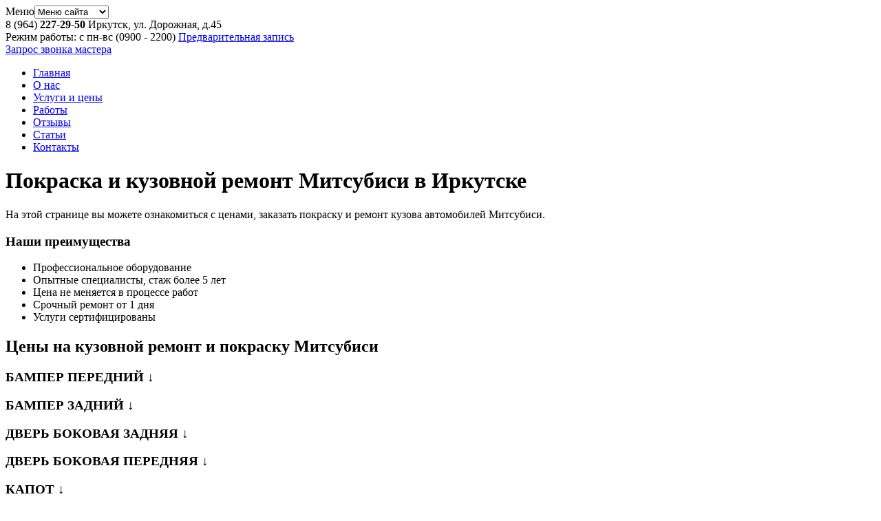

--- FILE ---
content_type: text/html; charset=UTF-8
request_url: https://irkutsk.kuzovnoy-remont-x.ru/kuzovnoy-remont-mitsubisi/
body_size: 13279
content:
<!DOCTYPE html>
<html>
<head>
	<meta http-equiv="content-type" content="text/html; charset=utf-8" />
	<meta name="viewport" content="width=device-width; initial-scale=1.0"/>
	<title>Покраска и кузовной ремонт Митсубиси в Иркутске: услуги и цены</title> 
	<script src="//www.google.com/recaptcha/api.js" async defer></script>
	<link href='//fonts.googleapis.com/css?family=Roboto+Condensed:400,300italic,300,400italic,700,700italic&subset=latin,cyrillic-ext,cyrillic,latin-ext' rel='stylesheet' type='text/css'/>
	<link rel="stylesheet" href="//fonts.googleapis.com/css?family=Karla%7CMontserrat">
	
	<!-- Generic page styles -->
	<link rel="stylesheet" href="https://irkutsk.kuzovnoy-remont-x.ru/wp-content/themes/bodyrepair/css/style.css">
	<!-- blueimp Gallery styles -->
	<link rel="stylesheet" href="//blueimp.github.io/Gallery/css/blueimp-gallery.min.css">
	<!-- CSS to style the file input field as button and adjust the Bootstrap progress bars -->
	<link rel="stylesheet" href="https://irkutsk.kuzovnoy-remont-x.ru/wp-content/themes/bodyrepair/css/jquery.fileupload.css">
	<!-- CSS adjustments for browsers with JavaScript disabled -->
	<noscript><link rel="stylesheet" href="https://irkutsk.kuzovnoy-remont-x.ru/wp-content/themes/bodyrepair/css/jquery.fileupload-noscript.css"></noscript>
	<noscript><link rel="stylesheet" href="https://irkutsk.kuzovnoy-remont-x.ru/wp-content/themes/bodyrepair/css/jquery.fileupload-ui-noscript.css"></noscript>
	<link href="https://irkutsk.kuzovnoy-remont-x.ru/wp-content/themes/bodyrepair/css/style.css" type="text/css" rel="stylesheet" />
	<link href="https://irkutsk.kuzovnoy-remont-x.ru/wp-content/themes/bodyrepair/css/media-queries.css" rel="stylesheet" type="text/css"/>
	<link rel="stylesheet" href="https://irkutsk.kuzovnoy-remont-x.ru/wp-content/themes/bodyrepair/css/lightbox.css">
	<link rel="stylesheet" href="https://irkutsk.kuzovnoy-remont-x.ru/wp-content/themes/bodyrepair/css/jquery.fileupload-ui.css">
	<link rel="icon" type="image/png" sizes="120x120" href="/favicon.png">
	<!--[if lt IE 9]> 
	 <script src="http://html5shiv.googlecode.com/svn/trunk/html5.js"></script>
	 <script src="http://css3-mediaqueries-js.googlecode.com/svn/trunk/css3-mediaqueries.js"></script>  
	<![endif]-->

	<!-- start code_head -->
	<meta name="google-site-verification" content="LaelvZ2tH_c9DG2V4p-XoVnmLgLhvaw0bLSTIcsiFcE" />
<meta name="yandex-verification" content="5c62a170e42a1c31" />	<!-- end code_head -->

	
<!-- All in One SEO Pack 2.3.12.5 by Michael Torbert of Semper Fi Web Designob_start_detected [-1,-1] -->
<meta name="description"  content="Японские автомобили Митсубиси с отличными ходовыми характеристиками, привлекательным внешним видом и приятной ценой не могли остаться незамеченными" />

<meta name="keywords"  content="кузовной ремонт митсубиси,покраска митсубиси,локальный кузовной ремонт" />

<link rel="canonical" href="https://irkutsk.kuzovnoy-remont-x.ru/kuzovnoy-remont-mitsubisi/" />
<!-- /all in one seo pack -->
<link rel='dns-prefetch' href='//s.w.org' />
<link rel="alternate" type="application/rss+xml" title="Кузовной ремонт &raquo; Лента комментариев к &laquo;Митсубиси&raquo;" href="https://irkutsk.kuzovnoy-remont-x.ru/kuzovnoy-remont-mitsubisi/feed/" />
		<script type="text/javascript">
			window._wpemojiSettings = {"baseUrl":"https:\/\/s.w.org\/images\/core\/emoji\/11\/72x72\/","ext":".png","svgUrl":"https:\/\/s.w.org\/images\/core\/emoji\/11\/svg\/","svgExt":".svg","source":{"concatemoji":"https:\/\/irkutsk.kuzovnoy-remont-x.ru\/wp-includes\/js\/wp-emoji-release.min.js?ver=4.9.28"}};
			!function(e,a,t){var n,r,o,i=a.createElement("canvas"),p=i.getContext&&i.getContext("2d");function s(e,t){var a=String.fromCharCode;p.clearRect(0,0,i.width,i.height),p.fillText(a.apply(this,e),0,0);e=i.toDataURL();return p.clearRect(0,0,i.width,i.height),p.fillText(a.apply(this,t),0,0),e===i.toDataURL()}function c(e){var t=a.createElement("script");t.src=e,t.defer=t.type="text/javascript",a.getElementsByTagName("head")[0].appendChild(t)}for(o=Array("flag","emoji"),t.supports={everything:!0,everythingExceptFlag:!0},r=0;r<o.length;r++)t.supports[o[r]]=function(e){if(!p||!p.fillText)return!1;switch(p.textBaseline="top",p.font="600 32px Arial",e){case"flag":return s([55356,56826,55356,56819],[55356,56826,8203,55356,56819])?!1:!s([55356,57332,56128,56423,56128,56418,56128,56421,56128,56430,56128,56423,56128,56447],[55356,57332,8203,56128,56423,8203,56128,56418,8203,56128,56421,8203,56128,56430,8203,56128,56423,8203,56128,56447]);case"emoji":return!s([55358,56760,9792,65039],[55358,56760,8203,9792,65039])}return!1}(o[r]),t.supports.everything=t.supports.everything&&t.supports[o[r]],"flag"!==o[r]&&(t.supports.everythingExceptFlag=t.supports.everythingExceptFlag&&t.supports[o[r]]);t.supports.everythingExceptFlag=t.supports.everythingExceptFlag&&!t.supports.flag,t.DOMReady=!1,t.readyCallback=function(){t.DOMReady=!0},t.supports.everything||(n=function(){t.readyCallback()},a.addEventListener?(a.addEventListener("DOMContentLoaded",n,!1),e.addEventListener("load",n,!1)):(e.attachEvent("onload",n),a.attachEvent("onreadystatechange",function(){"complete"===a.readyState&&t.readyCallback()})),(n=t.source||{}).concatemoji?c(n.concatemoji):n.wpemoji&&n.twemoji&&(c(n.twemoji),c(n.wpemoji)))}(window,document,window._wpemojiSettings);
		</script>
		<style type="text/css">
img.wp-smiley,
img.emoji {
	display: inline !important;
	border: none !important;
	box-shadow: none !important;
	height: 1em !important;
	width: 1em !important;
	margin: 0 .07em !important;
	vertical-align: -0.1em !important;
	background: none !important;
	padding: 0 !important;
}
</style>
<script type='text/javascript' src='https://irkutsk.kuzovnoy-remont-x.ru/wp-includes/js/jquery/jquery.js?ver=1.12.4'></script>
<script type='text/javascript' src='https://irkutsk.kuzovnoy-remont-x.ru/wp-includes/js/jquery/jquery-migrate.min.js?ver=1.4.1'></script>
<link rel='https://api.w.org/' href='https://irkutsk.kuzovnoy-remont-x.ru/wp-json/' />
<link rel="EditURI" type="application/rsd+xml" title="RSD" href="https://irkutsk.kuzovnoy-remont-x.ru/xmlrpc.php?rsd" />
<link rel="wlwmanifest" type="application/wlwmanifest+xml" href="https://irkutsk.kuzovnoy-remont-x.ru/wp-includes/wlwmanifest.xml" /> 
<meta name="generator" content="WordPress 4.9.28" />
<link rel='shortlink' href='https://irkutsk.kuzovnoy-remont-x.ru/?p=269' />
<link rel="alternate" type="application/json+oembed" href="https://irkutsk.kuzovnoy-remont-x.ru/wp-json/oembed/1.0/embed?url=https%3A%2F%2Firkutsk.kuzovnoy-remont-x.ru%2Fkuzovnoy-remont-mitsubisi%2F" />
<link rel="alternate" type="text/xml+oembed" href="https://irkutsk.kuzovnoy-remont-x.ru/wp-json/oembed/1.0/embed?url=https%3A%2F%2Firkutsk.kuzovnoy-remont-x.ru%2Fkuzovnoy-remont-mitsubisi%2F&#038;format=xml" />
</head>
<body class="page-template page-template-page-price page-template-page-price-php page page-id-269">

	<div id="site">
        <div id="container">
            <header class="header">
                <span class="header-bg"></span>
                <div class="top-line">
                    <div class="fixed">
                        <span class="logo" onclick="window.location='https://irkutsk.kuzovnoy-remont-x.ru'"></span>
                        <div class="menu-mobil">
                                                        <div id="mobile-menu-submit"><span>Меню</span><select id="menu-modile" /><option value="/">Меню сайта</option><option value="https://irkutsk.kuzovnoy-remont-x.ru/">Главная</option><option value="https://irkutsk.kuzovnoy-remont-x.ru/o-nas/">О нас</option><option value="https://irkutsk.kuzovnoy-remont-x.ru/uslugi-i-tsenyi/">Услуги и цены</option><option value="https://irkutsk.kuzovnoy-remont-x.ru/works/">Работы</option><option value="https://irkutsk.kuzovnoy-remont-x.ru/otzyivyi/">Отзывы</option><option value="https://irkutsk.kuzovnoy-remont-x.ru/category/stati/">Статьи</option><option value="https://irkutsk.kuzovnoy-remont-x.ru/kontaktyi/">Контакты</option></select></div>
                        </div>
                        <div class="info-bloc">
                            <div class="tel">
								<span>8 (964) <b>227-29-50</b></span>                                Иркутск, ул. Дорожная, д.45								
                            </div>
                            <div class="time-work">
								 Режим работы: с пн-вс (09<span>00</span> - 22<span>00</span>)                               
                                <a href="https://irkutsk.kuzovnoy-remont-x.ru/mail">Предварительная запись</a>
                            </div>
                            <a class="callback" href="https://irkutsk.kuzovnoy-remont-x.ru/mail">Запрос звонка мастера<span></span></a>
                        </div>
                    </div>
                </div>
                <div class="fixed">
                    <div class="menu-%d0%bd%d0%b0%d0%b2%d0%b8%d0%b3%d0%b0%d1%86%d0%b8%d1%8f-container"><ul id="menu-%d0%bd%d0%b0%d0%b2%d0%b8%d0%b3%d0%b0%d1%86%d0%b8%d1%8f-1" class="menu"><li class="menu-item menu-item-type-post_type menu-item-object-page menu-item-home menu-item-29"><a href="https://irkutsk.kuzovnoy-remont-x.ru/">Главная</a></li>
<li class="menu-item menu-item-type-post_type menu-item-object-page menu-item-28"><a href="https://irkutsk.kuzovnoy-remont-x.ru/o-nas/">О нас</a></li>
<li class="menu-item menu-item-type-post_type menu-item-object-page menu-item-27"><a href="https://irkutsk.kuzovnoy-remont-x.ru/uslugi-i-tsenyi/">Услуги и цены</a></li>
<li class="menu-item menu-item-type-post_type menu-item-object-page menu-item-372"><a href="https://irkutsk.kuzovnoy-remont-x.ru/works/">Работы</a></li>
<li class="menu-item menu-item-type-post_type menu-item-object-page menu-item-25"><a href="https://irkutsk.kuzovnoy-remont-x.ru/otzyivyi/">Отзывы</a></li>
<li class="menu-item menu-item-type-taxonomy menu-item-object-category menu-item-30"><a href="https://irkutsk.kuzovnoy-remont-x.ru/category/stati/">Статьи</a></li>
<li class="menu-item menu-item-type-post_type menu-item-object-page menu-item-24"><a href="https://irkutsk.kuzovnoy-remont-x.ru/kontaktyi/">Контакты</a></li>
</ul></div>                </div>
            </header><div class="fixed">
	<div id="content">
	<h1 class="title">Покраска и кузовной ремонт Митсубиси в Иркутске</h1>
	<div class="text"><p>На этой странице вы можете ознакомиться с ценами, заказать покраску и ремонт кузова автомобилей Митсубиси.</p></div>
		<span class="design-triangle_1"></span>
		<span class="design-triangle_2"></span>
		<span class="design-triangle_3"></span>
		<span class="design-triangle_4"></span>
		<div class="z-index_2">
						<div class="narrow">
					<div class="advantages">
						<h3 class="title-spec"><span>Наши преимущества</span></h3>
						<ul>
							<li class="advantages_1">Профессиональное оборудование</li><li class="advantages_2">Опытные специалисты, стаж более 5 лет</li><li class="advantages_3">Цена не меняется в процессе работ</li><li class="advantages_4">Срочный ремонт от 1 дня</li><li class="advantages_5">Услуги сертифицированы</li>						</ul>
					</div>
				</div>
					<h2 class="title">Цены на кузовной ремонт и покраску Митсубиси</h2>
											<div class="price-list">
								<h3 class="title">БАМПЕР ПЕРЕДНИЙ &darr;</h3>
								<ul>
																		<li>
										<span class="price">от 900 руб.</span>
										Снятие установка детали									</li>
																		<li>
										<span class="price">от 1100 руб.</span>
										Замена детали									</li>
																		<li>
										<span class="price">от 5600 руб.</span>
										Покраска новой детали									</li>
																		<li>
										<span class="price">от 6000 руб.</span>
										Покраска детали до 30% повреждения									</li>
																		<li>
										<span class="price">от 6200 руб.</span>
										Покраска детали до 50% повреждения									</li>
																	</ul>
							</div>
												<div class="price-list">
								<h3 class="title">БАМПЕР ЗАДНИЙ &darr;</h3>
								<ul>
																		<li>
										<span class="price">от 700 руб.</span>
										Снятие установка детали									</li>
																		<li>
										<span class="price">от 850 руб.</span>
										Замена детали									</li>
																		<li>
										<span class="price">от 5600 руб.</span>
										Покраска новой детали									</li>
																		<li>
										<span class="price">от 6000 руб.</span>
										Покраска детали до 30% повреждения									</li>
																		<li>
										<span class="price">от 6200 руб.</span>
										Покраска детали до 50% повреждения									</li>
																	</ul>
							</div>
												<div class="price-list">
								<h3 class="title">ДВЕРЬ БОКОВАЯ ЗАДНЯЯ &darr;</h3>
								<ul>
																		<li>
										<span class="price">от 900 руб.</span>
										Снятие установка детали									</li>
																		<li>
										<span class="price">от 2100 руб.</span>
										Замена детали									</li>
																		<li>
										<span class="price">от 6000 руб.</span>
										Покраска новой детали									</li>
																		<li>
										<span class="price">от 6200 руб.</span>
										Покраска детали до 30% повреждения									</li>
																		<li>
										<span class="price">от 6400 руб.</span>
										Покраска детали до 50% повреждения									</li>
																	</ul>
							</div>
												<div class="price-list">
								<h3 class="title">ДВЕРЬ БОКОВАЯ ПЕРЕДНЯЯ &darr;</h3>
								<ul>
																		<li>
										<span class="price">от 900 руб.</span>
										Снятие установка детали									</li>
																		<li>
										<span class="price">от 2100 руб.</span>
										Замена детали									</li>
																		<li>
										<span class="price">от 6000 руб.</span>
										Покраска новой детали									</li>
																		<li>
										<span class="price">от 6200 руб.</span>
										Покраска детали до 30% повреждения									</li>
																		<li>
										<span class="price">от 6400 руб.</span>
										Покраска детали до 50% повреждения									</li>
																	</ul>
							</div>
												<div class="price-list">
								<h3 class="title">КАПОТ &darr;</h3>
								<ul>
																		<li>
										<span class="price">от 700 руб.</span>
										Снятие установка детали									</li>
																		<li>
										<span class="price">от 6900 руб.</span>
										Покраска новой детали									</li>
																		<li>
										<span class="price">от 7050 руб.</span>
										Покраска детали до 30% повреждения									</li>
																		<li>
										<span class="price">от 7150 руб.</span>
										Покраска детали до 50% повреждения									</li>
																	</ul>
							</div>
												<div class="price-list">
								<h3 class="title">КРЫЛО ЗАДНЕЕ &darr;</h3>
								<ul>
																		<li>
										<span class="price">от 1000 руб.</span>
										Замена детали									</li>
																		<li>
										<span class="price">от 6000 руб.</span>
										Покраска новой детали									</li>
																		<li>
										<span class="price">от 6100 руб.</span>
										Покраска детали до 30% повреждения									</li>
																		<li>
										<span class="price">от 6300 руб.</span>
										Покраска детали до 50% повреждения									</li>
																	</ul>
							</div>
												<div class="price-list">
								<h3 class="title">КРЫЛО ПЕРЕДНЕЕ &darr;</h3>
								<ul>
																		<li>
										<span class="price">от 850 руб.</span>
										Снятие установка детали									</li>
																		<li>
										<span class="price">от 5800 руб.</span>
										Покраска новой детали									</li>
																		<li>
										<span class="price">от 6100 руб.</span>
										Покраска детали до 30% повреждения									</li>
																		<li>
										<span class="price">от 6300 руб.</span>
										Покраска детали до 50% повреждения									</li>
																	</ul>
							</div>
												<div class="price-list">
								<h3 class="title">ДВЕРЬ БАГАЖНИКА &darr;</h3>
								<ul>
																		<li>
										<span class="price">от 900 руб.</span>
										Снятие установка детали									</li>
																		<li>
										<span class="price">от 2500 руб.</span>
										Замена детали									</li>
																		<li>
										<span class="price">от 4900 руб.</span>
										Покраска новой детали									</li>
																		<li>
										<span class="price">от 5000 руб.</span>
										Покраска детали до 30% повреждения									</li>
																		<li>
										<span class="price">от 5200 руб.</span>
										Покраска детали до 50% повреждения									</li>
																	</ul>
							</div>
												<div class="price-list">
								<h3 class="title">КРЫШКА БАГАЖНИКА &darr;</h3>
								<ul>
																		<li>
										<span class="price">от 750 руб.</span>
										Снятие установка детали									</li>
																		<li>
										<span class="price">от 1500 руб.</span>
										Замена детали									</li>
																		<li>
										<span class="price">от 4900 руб.</span>
										Покраска новой детали									</li>
																		<li>
										<span class="price">от 5000 руб.</span>
										Покраска детали до 30% повреждения									</li>
																		<li>
										<span class="price">от 5300 руб.</span>
										Покраска детали до 50% повреждения									</li>
																	</ul>
							</div>
												<div class="price-list">
								<h3 class="title">КРЫША &darr;</h3>
								<ul>
																		<li>
										<span class="price">от 1200 руб.</span>
										Замена детали									</li>
																		<li>
										<span class="price">от 7400 руб.</span>
										Покраска новой детали									</li>
																		<li>
										<span class="price">от 7600 руб.</span>
										Покраска детали до 30% повреждения									</li>
																		<li>
										<span class="price">от 7900 руб.</span>
										Покраска детали до 50% повреждения									</li>
																	</ul>
							</div>
												<div class="price-list">
								<h3 class="title">КУЗОВ &darr;</h3>
								<ul>
																		<li>
										<span class="price">от 9100 руб.</span>
										Полировка									</li>
																		<li>
										<span class="price">от 9900 руб.</span>
										Разборка кузова									</li>
																		<li>
										<span class="price">от 34000 руб.</span>
										Покраска кузова									</li>
																	</ul>
							</div>
												<div class="price-list">
								<h3 class="title">ЛОНЖЕРОН ПЕРЕДНИЙ &darr;</h3>
								<ul>
																		<li>
										<span class="price">от 1000 руб.</span>
										Замена детали									</li>
																		<li>
										<span class="price">от 6300 руб.</span>
										Ремонт детали до 30% повреждения									</li>
																		<li>
										<span class="price">от 6700 руб.</span>
										Ремонт детали до 50% повреждения									</li>
																	</ul>
							</div>
												<div class="price-list">
								<h3 class="title">ЛОНЖЕРОН ЗАДНИЙ &darr;</h3>
								<ul>
																		<li>
										<span class="price">от 1000 руб.</span>
										Замена детали									</li>
																		<li>
										<span class="price">от 5600 руб.</span>
										Ремонт детали до 30% повреждения									</li>
																		<li>
										<span class="price">от 6000 руб.</span>
										Ремонт детали до 50% повреждения									</li>
																	</ul>
							</div>
												<div class="price-list">
								<h3 class="title">ПОРОГ &darr;</h3>
								<ul>
																		<li>
										<span class="price">от 1000 руб.</span>
										Замена детали									</li>
																		<li>
										<span class="price">от 4900 руб.</span>
										Покраска новой детали									</li>
																		<li>
										<span class="price">от 5000 руб.</span>
										Покраска детали до 30% повреждения									</li>
																		<li>
										<span class="price">от 5200 руб.</span>
										Покраска детали до 50% повреждения									</li>
																	</ul>
							</div>
												<div class="price-list">
								<h3 class="title">РЕШЕТКА РАДИАТОРА &darr;</h3>
								<ul>
																		<li>
										<span class="price">от 450 руб.</span>
										Снятие установка детали									</li>
																		<li>
										<span class="price">от 1750 руб.</span>
										Покраска новой детали									</li>
																	</ul>
							</div>
												<div class="price-list">
								<h3 class="title">БОКОВОЕ ЗЕРКАЛО &darr;</h3>
								<ul>
																		<li>
										<span class="price">от 700 руб.</span>
										Снятие установка детали									</li>
																		<li>
										<span class="price">от 1300 руб.</span>
										Покраска новой детали									</li>
																	</ul>
							</div>
									<div class="white-fon text">
						<p align="center"><b><span style="color:#007ef4;">Внимание!</span> Цены с учетом материалов и разборки/сборки.</b></p>
				</div>
				<div class="contact">
					<div class="over">
						<a class="order" href="https://irkutsk.kuzovnoy-remont-x.ru/mail">Заказать</a>
						<p class="text">Специалист перезвонит Вам в<br/> течении 30 минут</p>
					</div>
					<div class="over">
						<a class="order" href="https://irkutsk.kuzovnoy-remont-x.ru/mail">Вызов мастера</a>
						<p class="text">Отправьте заявку инаш специалист выедет<br /> на место ДТП</p>
					</div>
					<div class="over">
						<span class="namber-tel">
						<span>8 (964) 227-29-50</span>						</span>
						<p class="text">Звоните по любым вопросам</p>
					</div>
				</div>
				<div class="white-fon text_2">Посмотрите <a href="https://irkutsk.kuzovnoy-remont-x.ru/works">наши работы</a> и <a href="https://irkutsk.kuzovnoy-remont-x.ru/otzyivyi">отзывы</a> наших клиентов</div>
				
				<div class="white-fon">
				<h2 class="title">Особенности покраски и кузовного ремонта Митсубиси</h2>
					<div class="text"><p><img class="big-image" src="https://irkutsk.kuzovnoy-remont-x.ru/wp-content/uploads/2014/10/mitsubisi.jpg" alt="Митсубиси" width="600" /><br />
Японский производитель автомобилей Mitsubishi является одним из основных поставщиков легкового автотранспорта в мире, и не теряет эти позиции несколько десятков лет.</p>
<p>Страны СНГ так же не явились исключением в огромном распространении марки Митсубиси, здесь пользуются спросом как новые машины с конвейера, так и б/у, пригнанные с европейских авторынков.</p>
<p>Такая популярность японской техники связана с оптимальным соотношением цена-качество. Экономичные двигатели с огромным запасом хода – одна из причин выбора гражданами этой марки.</p>
<p>Существуют многие модели, кузов которых не подвергался антикоррозийной обработке на заводах производителя. В суровых погодных условиях, а так же при отсутствии должного покрытия отечественных дорог, такие автомобили начинают быстро ржаветь и терять презентабельность внешнего вида.</p>
<p>Однако современные автомобили марки Mitsubishi с оцинкованным кузовом так же могут стать жертвой коррозии в результате нарушения целостности защитного покрытия из-за попадания гравия или соударения с другими предметами.</p>
<p>В любом случае владелец японского автомобиля рано или поздно сталкивается с кузовными проблемами. И те автовладельцы, которые вовремя не обращаются к профессиональным услугам автосервисов, в результате развития коррозии на кузове вынуждены впоследствии переплачивать.</p>
<p>Центр кузовного ремонта &#171;Кузовной-Иркутск&#187; специализируется на кузовном ремонте и покраске всех моделей марки Митсубиси, среди которых особой популярностью пользуются</p>
<ul>
<li>Lancer,</li>
<li>Outlander,</li>
<li>Carisma,</li>
<li>Colt,</li>
<li>Pajero,</li>
<li>Galant.</li>
</ul>
<p>Наши опытные специалисты выполнят кузовной ремонт Митсубиси и более редких моделей. Специализируясь уже несколько лет на ремонте японской техники, мы смогли достичь высокого уровня обслуживания в данном направлении.</p>
<div class="notes">Оборудование, используемое в автоцентре &#171;Кузовной-Иркутск&#187; соответствует современным требованиям качества и надежности, благодаря которому ремонтные работы осуществляются быстро и на высоком уровне.</div>
<p>Кроме общего кузовного ремонта автомобилей, мы оказываем услуги по локальному ремонту и окрашиванию Митсубиси. В автоцентре вы можете быстро и качественно выпрямить и зашпаклевать бампера, капоты, крылья и багажники, а так же произвести их покраску. При этом <a href="https://irkutsk.kuzovnoy-remont-x.ru/remont-i-pokraska-bamperov/">цена ремонта бамперов</a> в автоцентре одна из самых низких в городе.</p>
<p>Помещение центра кузовного ремонта &#171;Кузовной-Иркутск&#187; герметично, что исключает попадание внутрь пыли, обеспечивая тем самым покраску Митсубиси на высоком уровне.</p>
<p>Наши колористы осуществляют точный <a href="https://irkutsk.kuzovnoy-remont-x.ru/podbor-kraski-dlya-avto/">подбор краски</a>, а профессиональные специалисты с использованием современного оборудования способны за один день полностью перекрасить ваш автомобиль.</p>
</div>
				</div>
				
				<div class="white-fon text">
				<p align="center"><b><span style="color:#007ef4;">Внимание!</span> Цены представлены для автомобилей класса "Гольф" и являются ориентировочными.<br> Окончательную стоимость работ можно узнать после оценки <a href="/mail">специалиста</a>.</b></p>				</div>
				</div>
	</div>
	<aside class="sidebarL">
	<h3 class="title-spec"><span>Наши услуги</span></h3>
	<div class="widget services"><div class="menu-saytbar-container"><ul><li id="menu-item-177" class="menu-item menu-item-type-post_type menu-item-object-page menu-item-177"><a href="https://irkutsk.kuzovnoy-remont-x.ru/remont-kuzova/">Кузовной ремонт</a></li>
<li id="menu-item-566" class="menu-item menu-item-type-post_type menu-item-object-page menu-item-566"><a href="https://irkutsk.kuzovnoy-remont-x.ru/kuzovnoy-remont-posle-dtp/">Кузовной ремонт после ДТП</a></li>
<li id="menu-item-181" class="menu-item menu-item-type-post_type menu-item-object-page menu-item-181"><a href="https://irkutsk.kuzovnoy-remont-x.ru/pokraska-avtomobilya/">Покраска автомобиля</a></li>
<li id="menu-item-175" class="menu-item menu-item-type-post_type menu-item-object-page menu-item-175"><a href="https://irkutsk.kuzovnoy-remont-x.ru/remont-i-pokraska-bamperov/">Ремонт и покраска бамперов</a></li>
<li id="menu-item-176" class="menu-item menu-item-type-post_type menu-item-object-page menu-item-176"><a href="https://irkutsk.kuzovnoy-remont-x.ru/remont-vmyatin-tsarapin-skolov-na-kuzove/">Ремонт вмятин, царапин, сколов на кузове</a></li>
<li id="menu-item-173" class="menu-item menu-item-type-post_type menu-item-object-page menu-item-173"><a href="https://irkutsk.kuzovnoy-remont-x.ru/polirovka-kuzova-avtomobilya/">Полировка кузова автомобиля</a></li>
<li id="menu-item-174" class="menu-item menu-item-type-post_type menu-item-object-page menu-item-174"><a href="https://irkutsk.kuzovnoy-remont-x.ru/podbor-kraski-dlya-avto/">Подбор краски для авто</a></li>
<li id="menu-item-172" class="menu-item menu-item-type-post_type menu-item-object-page menu-item-172"><a href="https://irkutsk.kuzovnoy-remont-x.ru/aerografiya-na-avto/">Аэрография</a></li>
<li id="menu-item-405" class="menu-item menu-item-type-post_type menu-item-object-page menu-item-405"><a href="https://irkutsk.kuzovnoy-remont-x.ru/vyizov-evakuatora/">Бесплатный эвакуатор</a></li>
<li id="menu-item-565" class="menu-item menu-item-type-post_type menu-item-object-page menu-item-565"><a href="https://irkutsk.kuzovnoy-remont-x.ru/besplatnaya-otsenka-s-vyiezdom/">Бесплатная оценка с выездом</a></li>
<li id="menu-item-1429" class="menu-item menu-item-type-post_type menu-item-object-page menu-item-1429"><a href="https://irkutsk.kuzovnoy-remont-x.ru/kalkulyator/">Расчет стоимости ремонта по фото</a></li>
</ul></div></div>
	
		<h3 class="title-spec"><span>Вопросы</span></h3>
	<div class="widget amdoc">
		<img src="https://irkutsk.kuzovnoy-remont-x.ru/wp-content/uploads/2014/10/auto-expert.jpg">
		<div class="author">На ваши вопросы отвечает <span><b>Евгений Павлович Митрохин</b></span>, старший специалист по кузовному ремонту.</div>
		<ul class="list"><li><a href="https://irkutsk.kuzovnoy-remont-x.ru/voprosyi-otvetyi-klientov/#title-h3-2">Сколько времени уйдет на ремонт автомобиля, если кузов пострадал при столкновении несильно, но на корпусе имеются вмятины и царапины?</a></li><li><a href="https://irkutsk.kuzovnoy-remont-x.ru/voprosyi-otvetyi-klientov/#title-h3-5">Автомобиль после аварии серьезно поврежден. Как определить цену кузовного ремонта? </a></li><li><a href="https://irkutsk.kuzovnoy-remont-x.ru/voprosyi-otvetyi-klientov/#title-h3-8">Можно ли произвести частичную окраску поврежденных при ДТП мест автомобиля?</a></li></ul>		<a href="https://irkutsk.kuzovnoy-remont-x.ru/voprosyi-otvetyi-klientov/#question" class="button">Задать вопрос</a>
	</div>
	
	<h3 class="title-spec"><span>Цены по маркам</span></h3>
	<div class="widget services"><div class="menu-modeli-container"><ul><li id="menu-item-232" class="menu-item menu-item-type-post_type menu-item-object-page menu-item-232"><a href="https://irkutsk.kuzovnoy-remont-x.ru/kuzovnoy-remont-audi/">Audi</a></li>
<li id="menu-item-241" class="menu-item menu-item-type-post_type menu-item-object-page menu-item-241"><a href="https://irkutsk.kuzovnoy-remont-x.ru/kuzovnoy-remont-pokraska-bmw/">BMW</a></li>
<li id="menu-item-299" class="menu-item menu-item-type-post_type menu-item-object-page menu-item-299"><a href="https://irkutsk.kuzovnoy-remont-x.ru/kuzovnoy-remont-sitroen/">Citroen</a></li>
<li id="menu-item-244" class="menu-item menu-item-type-post_type menu-item-object-page menu-item-244"><a href="https://irkutsk.kuzovnoy-remont-x.ru/kuzovnoy-remont-pokraska-ford/">Ford</a></li>
<li id="menu-item-235" class="menu-item menu-item-type-post_type menu-item-object-page menu-item-235"><a href="https://irkutsk.kuzovnoy-remont-x.ru/kuzovnoy-remont-honda/">Honda</a></li>
<li id="menu-item-240" class="menu-item menu-item-type-post_type menu-item-object-page menu-item-240"><a href="https://irkutsk.kuzovnoy-remont-x.ru/kuzovnoy-remont-pokraska-hyundai/">Hyundai</a></li>
<li id="menu-item-301" class="menu-item menu-item-type-post_type menu-item-object-page menu-item-301"><a href="https://irkutsk.kuzovnoy-remont-x.ru/kuzovnoy-remont-infiniti/">Infiniti</a></li>
<li id="menu-item-245" class="menu-item menu-item-type-post_type menu-item-object-page menu-item-245"><a href="https://irkutsk.kuzovnoy-remont-x.ru/kuzovnoy-remont-pokraska-kia/">Kia</a></li>
<li id="menu-item-234" class="menu-item menu-item-type-post_type menu-item-object-page menu-item-234"><a href="https://irkutsk.kuzovnoy-remont-x.ru/kuzovnoy-remont-lend-rover/">Land Rover</a></li>
<li id="menu-item-237" class="menu-item menu-item-type-post_type menu-item-object-page menu-item-237"><a href="https://irkutsk.kuzovnoy-remont-x.ru/kuzovnoy-remont-mazda/">Mazda</a></li>
<li id="menu-item-364" class="menu-item menu-item-type-post_type menu-item-object-page menu-item-364"><a href="https://irkutsk.kuzovnoy-remont-x.ru/kuzovnoy-remont-mersedes/">Mercedes</a></li>
<li id="menu-item-298" class="menu-item menu-item-type-post_type menu-item-object-page current-menu-item page_item page-item-269 current_page_item menu-item-298"><a href="https://irkutsk.kuzovnoy-remont-x.ru/kuzovnoy-remont-mitsubisi/">Mitsubishi</a></li>
<li id="menu-item-242" class="menu-item menu-item-type-post_type menu-item-object-page menu-item-242"><a href="https://irkutsk.kuzovnoy-remont-x.ru/kuzovnoy-remont-pokraska-nissan/">Nissan</a></li>
<li id="menu-item-238" class="menu-item menu-item-type-post_type menu-item-object-page menu-item-238"><a href="https://irkutsk.kuzovnoy-remont-x.ru/kuzovnoy-remont-pokraska-opel/">Opel</a></li>
<li id="menu-item-300" class="menu-item menu-item-type-post_type menu-item-object-page menu-item-300"><a href="https://irkutsk.kuzovnoy-remont-x.ru/kuzovnoy-remont-pezho/">Peugeout</a></li>
<li id="menu-item-233" class="menu-item menu-item-type-post_type menu-item-object-page menu-item-233"><a href="https://irkutsk.kuzovnoy-remont-x.ru/kuzovnoy-remont-reno/">Renault</a></li>
<li id="menu-item-297" class="menu-item menu-item-type-post_type menu-item-object-page menu-item-297"><a href="https://irkutsk.kuzovnoy-remont-x.ru/kuzovnoy-remont-shevrole/">Chevrolet</a></li>
<li id="menu-item-236" class="menu-item menu-item-type-post_type menu-item-object-page menu-item-236"><a href="https://irkutsk.kuzovnoy-remont-x.ru/kuzovnoy-remont-shkoda/">Skoda</a></li>
<li id="menu-item-303" class="menu-item menu-item-type-post_type menu-item-object-page menu-item-303"><a href="https://irkutsk.kuzovnoy-remont-x.ru/kuzovnoy-remont-subaru/">Subaru</a></li>
<li id="menu-item-304" class="menu-item menu-item-type-post_type menu-item-object-page menu-item-304"><a href="https://irkutsk.kuzovnoy-remont-x.ru/kuzovnoy-remont-toyota/">Toyota</a></li>
<li id="menu-item-243" class="menu-item menu-item-type-post_type menu-item-object-page menu-item-243"><a href="https://irkutsk.kuzovnoy-remont-x.ru/kuzovnoy-remont-pokraska-volkswagen/">Volkswagen</a></li>
<li id="menu-item-302" class="menu-item menu-item-type-post_type menu-item-object-page menu-item-302"><a href="https://irkutsk.kuzovnoy-remont-x.ru/kuzovnoy-remont-volvo/">Volvo</a></li>
<li id="menu-item-239" class="menu-item menu-item-type-post_type menu-item-object-page menu-item-239"><a href="https://irkutsk.kuzovnoy-remont-x.ru/kuzovnoy-remont-pokraska-vaz/">ВАЗ</a></li>
<li id="menu-item-878" class="menu-item menu-item-type-post_type menu-item-object-page menu-item-878"><a href="https://irkutsk.kuzovnoy-remont-x.ru/leksus/">Lexus</a></li>
<li id="menu-item-879" class="menu-item menu-item-type-post_type menu-item-object-page menu-item-879"><a href="https://irkutsk.kuzovnoy-remont-x.ru/porshe/">Porsche</a></li>
</ul></div></div>
		<!--<a class="baner_1" href="/"><img src="" width="306" height="183" alt=""/></a>-->
		<h3 class="title-spec"><span>Отзывы клиентов</span></h3>
	<div class="widget">
					<div class="customer-review">
				<div class="customer-review-pic"><a href="https://irkutsk.kuzovnoy-remont-x.ru/otziv/yuriy-t-ford-focus-2/"></a></div>
				<div class="customer-review-name">Юрий Т., Ford Focus 2</div>
				<p class="customer-review-text">Со временем мой Ford Focus 2 «поистрепался» - появились сколы, краска потускнела ...</p>
				<a class="more" href="https://irkutsk.kuzovnoy-remont-x.ru/otziv/yuriy-t-ford-focus-2/">подробнее</a>
			</div>
						<div class="customer-review">
				<div class="customer-review-pic"><a href="https://irkutsk.kuzovnoy-remont-x.ru/otziv/denis-i-svetlana-kia-rio/"></a></div>
				<div class="customer-review-name">Денис и Светлана, Kia Rio</div>
				<p class="customer-review-text">Моя подруга очень хотела покрасить свой автомобиль Киа Рио в ярко зеленый цвет ...</p>
				<a class="more" href="https://irkutsk.kuzovnoy-remont-x.ru/otziv/denis-i-svetlana-kia-rio/">подробнее</a>
			</div>
						<div class="customer-review">
				<div class="customer-review-pic"><a href="https://irkutsk.kuzovnoy-remont-x.ru/otziv/sergey-toyota-yaris/"></a></div>
				<div class="customer-review-name">Сергей, Toyota Yaris</div>
				<p class="customer-review-text">Являюсь владельцем Toyota Yaris. В июне этого года попал в автомобильную аварию ...</p>
				<a class="more" href="https://irkutsk.kuzovnoy-remont-x.ru/otziv/sergey-toyota-yaris/">подробнее</a>
			</div>
					<div class="customer-review-link">
			<a href="https://irkutsk.kuzovnoy-remont-x.ru/otzyivyi">Все отзывы</a>
			<a href="https://irkutsk.kuzovnoy-remont-x.ru/add">Добавить отзыв</a>
		</div>
	</div>
			<h3 class="title-spec"><span>Фото работ</span></h3>
	<div class="widget">
					<div class="foto-work">
				<h3 class="title-model">Hyundai Solaris</h3>
				<div class="text-widget">На автомобиле после ДТП заменили переднюю дверь, поправили заднюю, обновили покраску ...</div>
				<div class="over">
					<div class="foto-widget">
						<a href="https://irkutsk.kuzovnoy-remont-x.ru/wp-content/uploads/2016/12/Hyundai-Solaris-1.jpeg" data-lightbox="example-1600"><img src="https://irkutsk.kuzovnoy-remont-x.ru/wp-content/uploads/2016/12/Hyundai-Solaris-1-135x100.jpeg" width="134" height="102" alt=""/></a>
						до
					</div>
					<div class="foto-widget">
						<a href="https://irkutsk.kuzovnoy-remont-x.ru/wp-content/uploads/2016/12/Hyundai-Solaris-3.jpeg" data-lightbox="example-1600"><img src="https://irkutsk.kuzovnoy-remont-x.ru/wp-content/uploads/2016/12/Hyundai-Solaris-3-135x100.jpeg" width="134" height="102" alt=""/></a>
						после
					</div>
				</div>
			</div>
						<div class="foto-work">
				<h3 class="title-model">Kia Rio</h3>
				<div class="text-widget">В ходе ремонта была проведена вытяжка кузова, восстановлена геометрия задней части ав ...</div>
				<div class="over">
					<div class="foto-widget">
						<a href="https://irkutsk.kuzovnoy-remont-x.ru/wp-content/uploads/2016/08/DSC_0083.jpg" data-lightbox="example-1570"><img src="https://irkutsk.kuzovnoy-remont-x.ru/wp-content/uploads/2016/08/DSC_0083-135x100.jpg" width="134" height="102" alt=""/></a>
						до
					</div>
					<div class="foto-widget">
						<a href="https://irkutsk.kuzovnoy-remont-x.ru/wp-content/uploads/2016/08/DSC_0256.jpg" data-lightbox="example-1570"><img src="https://irkutsk.kuzovnoy-remont-x.ru/wp-content/uploads/2016/08/DSC_0256-135x100.jpg" width="134" height="102" alt=""/></a>
						после
					</div>
				</div>
			</div>
						<div class="foto-work">
				<h3 class="title-model">Volkswagen Multivan</h3>
				<div class="text-widget">В сервис приехала машина Фольксваген мультивен. Во время движения ему въехала в задни ...</div>
				<div class="over">
					<div class="foto-widget">
						<a href="https://irkutsk.kuzovnoy-remont-x.ru/wp-content/uploads/2015/07/Volkswagen-do.jpg" data-lightbox="example-1475"><img src="https://irkutsk.kuzovnoy-remont-x.ru/wp-content/uploads/2015/07/Volkswagen-do-135x100.jpg" width="134" height="102" alt=""/></a>
						до
					</div>
					<div class="foto-widget">
						<a href="https://irkutsk.kuzovnoy-remont-x.ru/wp-content/uploads/2015/07/Volkswagen-posle.jpg" data-lightbox="example-1475"><img src="https://irkutsk.kuzovnoy-remont-x.ru/wp-content/uploads/2015/07/Volkswagen-posle-135x100.jpg" width="134" height="102" alt=""/></a>
						после
					</div>
				</div>
			</div>
					<div class="customer-review-link">
			<a href="https://irkutsk.kuzovnoy-remont-x.ru/works">Все работы</a>
		</div>
	</div>
	</aside>	<div class="clear"></div>
</div>
	</div>
		<footer class="footer">
            <span class="footer_bg"></span>
            <div class="bottom-line">
                <div class="fixed">
                    <a class="logo" href="/"><span></span></a>
                    <div class="bloc-adress">
                        <div class="adress">
                            Иркутск, ул. Дорожная, д.45<br /> Тел.: 
							<span>8 (964) 227-29-50</span>                        </div>
                        <div class="footer-link">
                            <p><a href="https://irkutsk.kuzovnoy-remont-x.ru/category/stati/">Статьи</a></p>
                            <p><a href="https://irkutsk.kuzovnoy-remont-x.ru/voprosyi-otvetyi-klientov/">Вопросы-ответы</a></p>
                            <p><a href="https://irkutsk.kuzovnoy-remont-x.ru/uslugi-i-tsenyi/">Услуги и цены</a></p>
                        </div>
                    </div>
                </div>
            </div>
        </footer>
    </div>
	<a href="https://irkutsk.kuzovnoy-remont-x.ru/kalkulyator" id="master">Рассчитать по фото</a>
	<script src="https://code.jquery.com/jquery-1.11.0.min.js" type="text/javascript"></script>
	
	<script type="text/javascript">
jQuery(document).ready(function($){
	$('.comment-form-email, .comment-form-url').remove();
	
	$('#menu-modile').change(function(){
		document.location.href = $(':selected', this).val();
	});
	
	$('#commentform').submit(function(){
		if(!$('#author').val()){
			alert('Введите имя!');
			return false;
		}
	});
	
	$('.price-list .title').click(function(){
		var e = $(this).parent();
		
		if(e.hasClass('current')) return false;
		
		$('.price-list').removeClass('current');
		$('.price-list ul').slideUp();
		
		e.addClass('current');
		$('ul', e).slideDown();
	});
	$('.price-list ul').slideUp();
	
});
	</script>
	
	<!-- start code_body -->
	<!-- Yandex.Metrika counter -->
<script type="text/javascript" >
   (function(m,e,t,r,i,k,a){m[i]=m[i]||function(){(m[i].a=m[i].a||[]).push(arguments)};
   m[i].l=1*new Date();k=e.createElement(t),a=e.getElementsByTagName(t)[0],k.async=1,k.src=r,a.parentNode.insertBefore(k,a)})
   (window, document, "script", "https://mc.yandex.ru/metrika/tag.js", "ym");

   ym(53281357, "init", {
        clickmap:true,
        trackLinks:true,
        accurateTrackBounce:true,
        webvisor:true
   });
</script>
<noscript><div><img src="https://mc.yandex.ru/watch/53281357" style="position:absolute; left:-9999px;" alt="" /></div></noscript>
<!-- /Yandex.Metrika counter -->	<!-- end code_body -->
	
	<script src="//ajax.googleapis.com/ajax/libs/jquery/1.11.1/jquery.min.js"></script>
	<script src="https://irkutsk.kuzovnoy-remont-x.ru/wp-content/themes/bodyrepair/js/myscript.js"></script>
	<script src="https://irkutsk.kuzovnoy-remont-x.ru/wp-content/themes/bodyrepair/js/lightbox.js"></script>
	
	<script src="//ajax.googleapis.com/ajax/libs/angularjs/1.2.23/angular.min.js"></script>
	<!-- The jQuery UI widget factory, can be omitted if jQuery UI is already included -->
	<script src="https://irkutsk.kuzovnoy-remont-x.ru/wp-content/themes/bodyrepair/js/vendor/jquery.ui.widget.js"></script>
	<!-- The Load Image plugin is included for the preview images and image resizing functionality -->
	<script src="//blueimp.github.io/JavaScript-Load-Image/js/load-image.all.min.js"></script>
	<!-- The Canvas to Blob plugin is included for image resizing functionality -->
	<script src="//blueimp.github.io/JavaScript-Canvas-to-Blob/js/canvas-to-blob.min.js"></script>
	<!-- blueimp Gallery script -->
	<script src="//blueimp.github.io/Gallery/js/jquery.blueimp-gallery.min.js"></script>
	<!-- The Iframe Transport is required for browsers without support for XHR file uploads -->
	<script src="https://irkutsk.kuzovnoy-remont-x.ru/wp-content/themes/bodyrepair/js/jquery.iframe-transport.js"></script>
	<!-- The basic File Upload plugin -->
	<script src="https://irkutsk.kuzovnoy-remont-x.ru/wp-content/themes/bodyrepair/js/jquery.fileupload.js"></script>
	<!-- The File Upload processing plugin -->
	<script src="https://irkutsk.kuzovnoy-remont-x.ru/wp-content/themes/bodyrepair/js/jquery.fileupload-process.js"></script>
	<!-- The File Upload image preview & resize plugin -->
	<script src="https://irkutsk.kuzovnoy-remont-x.ru/wp-content/themes/bodyrepair/js/jquery.fileupload-image.js"></script>
	<!-- The File Upload validation plugin -->
	<script src="https://irkutsk.kuzovnoy-remont-x.ru/wp-content/themes/bodyrepair/js/jquery.fileupload-validate.js"></script>
	<!-- The File Upload Angular JS module -->
	<script src="https://irkutsk.kuzovnoy-remont-x.ru/wp-content/themes/bodyrepair/js/jquery.fileupload-angular.js"></script>
	<!-- The main application script -->
	<script src="https://irkutsk.kuzovnoy-remont-x.ru/wp-content/themes/bodyrepair/js/app.js"></script>
	
	<div><!-- Click to Chat - https://holithemes.com/plugins/click-to-chat/  v3.10 -->  
            <div class="ht-ctc ht-ctc-chat ctc-analytics ctc_wp_desktop style-8  " id="ht-ctc-chat"  
                style="display: none;  position: fixed; bottom: 15px; right: 15px;"   >
                                <div class="ht_ctc_style ht_ctc_chat_style">
                
<style id="ht-ctc-s8">
.ht-ctc-style-8 .s_8 svg{order:0;margin-right: 15px;;}.ht-ctc .ht-ctc-style-8:hover .s_8 svg g path{fill:#ffffff !important;}.ht-ctc .ht-ctc-style-8:hover .s_8 .ht-ctc-s8-text{color:#ffffff !important;}.ht-ctc .ht-ctc-style-8:hover .s_8{box-shadow: 0 3px 3px 0 rgba(7,6,6,.14), 0 1px 7px 0 rgba(0,0,0,.12), 0 3px 1px -1px rgba(0,0,0,.2) !important; transition: .2s ease-out !important; background-color:#25d366 !important; }</style>

<div class = "ht-ctc-style-8 ctc-analytics" >
  <span class="s_8 waves-effect waves-light ctc-analytics" style="display: flex;  padding: 0 2rem;letter-spacing: .5px;transition: .2s ease-out;text-align: center;justify-content: center;align-items: center;border-radius:2px;height:54px;line-height:54px;vertical-align:middle;box-shadow:0 2px 2px 0 rgba(0,0,0,.14), 0 1px 5px 0 rgba(0,0,0,.12), 0 3px 1px -2px rgba(0,0,0,.2);box-sizing:inherit;background-color:#25d366;">
    <svg style="display:block;" height="17px" version="1.1" viewBox="0 0 509 512" width="17px">
    <desc/><defs/>
    <g fill="none" fill-rule="evenodd" id="Page-1" stroke="none" stroke-width="1">
        <path d="M259.253137,0.00180389396 C121.502859,0.00180389396 9.83730687,111.662896 9.83730687,249.413175 C9.83730687,296.530232 22.9142299,340.597122 45.6254897,378.191325 L0.613226597,512.001804 L138.700183,467.787757 C174.430395,487.549184 215.522926,498.811168 259.253137,498.811168 C396.994498,498.811168 508.660049,387.154535 508.660049,249.415405 C508.662279,111.662896 396.996727,0.00180389396 259.253137,0.00180389396 L259.253137,0.00180389396 Z M259.253137,459.089875 C216.65782,459.089875 176.998957,446.313956 143.886359,424.41206 L63.3044195,450.21808 L89.4939401,372.345171 C64.3924908,337.776609 49.5608297,295.299463 49.5608297,249.406486 C49.5608297,133.783298 143.627719,39.7186378 259.253137,39.7186378 C374.871867,39.7186378 468.940986,133.783298 468.940986,249.406486 C468.940986,365.025215 374.874096,459.089875 259.253137,459.089875 Z M200.755924,146.247066 C196.715791,136.510165 193.62103,136.180176 187.380228,135.883632 C185.239759,135.781068 182.918689,135.682963 180.379113,135.682963 C172.338979,135.682963 164.002301,138.050856 158.97889,143.19021 C152.865178,149.44439 137.578667,164.09322 137.578667,194.171258 C137.578667,224.253755 159.487251,253.321759 162.539648,257.402027 C165.600963,261.477835 205.268745,324.111057 266.985579,349.682963 C315.157262,369.636141 329.460495,367.859106 340.450462,365.455539 C356.441543,361.9639 376.521811,350.186865 381.616571,335.917077 C386.711331,321.63837 386.711331,309.399797 385.184018,306.857991 C383.654475,304.305037 379.578667,302.782183 373.464955,299.716408 C367.351242,296.659552 337.288812,281.870254 331.68569,279.83458 C326.080339,277.796676 320.898622,278.418749 316.5887,284.378615 C310.639982,292.612729 304.918689,301.074268 300.180674,306.09099 C296.46161,310.02856 290.477218,310.577055 285.331175,308.389764 C278.564174,305.506821 259.516237,298.869139 236.160607,278.048627 C217.988923,261.847958 205.716906,241.83458 202.149458,235.711949 C198.582011,229.598236 201.835077,225.948292 204.584241,222.621648 C207.719135,218.824546 210.610997,216.097679 213.667853,212.532462 C216.724709,208.960555 218.432625,207.05866 220.470529,202.973933 C222.508433,198.898125 221.137195,194.690767 219.607652,191.629452 C218.07588,188.568136 205.835077,158.494558 200.755924,146.247066 Z" 
        fill="#ffffff" id="htwaicon-chat"/>
    </g>
    </svg>    <span class="ht-ctc-s8-text s8_span ctc-analytics ctc_cta" style="color:#ffffff;  ">
      Отправить фото на WhatsApp    </span>
  </span>
</div>                </div>
            </div>
                        <span class="ht_ctc_chat_data" 
                data-no_number=""
                data-settings="{&quot;number&quot;:&quot;79642272950&quot;,&quot;pre_filled&quot;:&quot;&quot;,&quot;dis_m&quot;:&quot;show&quot;,&quot;dis_d&quot;:&quot;show&quot;,&quot;css&quot;:&quot;display: none; cursor: pointer; z-index: 99999999;&quot;,&quot;pos_d&quot;:&quot;position: fixed; bottom: 15px; right: 15px;&quot;,&quot;pos_m&quot;:&quot;position: fixed; bottom: 15px; right: 15px;&quot;,&quot;schedule&quot;:&quot;no&quot;,&quot;se&quot;:150,&quot;ani&quot;:&quot;no-animations&quot;,&quot;web&quot;:&quot;y&quot;,&quot;ga&quot;:&quot;yes&quot;,&quot;fb&quot;:&quot;yes&quot;}" 
            ></span>
            <script type='text/javascript'>
/* <![CDATA[ */
var ht_ctc_chat_var = {"number":"79642272950","pre_filled":"","dis_m":"show","dis_d":"show","css":"display: none; cursor: pointer; z-index: 99999999;","pos_d":"position: fixed; bottom: 15px; right: 15px;","pos_m":"position: fixed; bottom: 15px; right: 15px;","schedule":"no","se":"150","ani":"no-animations","web":"y","ga":"yes","fb":"yes"};
/* ]]> */
</script>
<script type='text/javascript' src='https://irkutsk.kuzovnoy-remont-x.ru/wp-content/plugins/click-to-chat-for-whatsapp/new/inc/assets/js/app.js?ver=3.10'></script>
<script type='text/javascript' src='https://irkutsk.kuzovnoy-remont-x.ru/wp-includes/js/wp-embed.min.js?ver=4.9.28'></script>
		<script id="kama_spamblock">
			(function(){

				const catch_submit = function( ev ){

					let sbmt = ev.target.closest( '#submit' );

					if( ! sbmt ){
						return;
					}

					let input = document.createElement( 'input' );
					let date = new Date();

					input.value = ''+ date.getUTCDate() + (date.getUTCMonth() + 1) + 'uniq9065';
					input.name = 'ksbn_code';
					input.type = 'hidden';

					sbmt.parentNode.insertBefore( input, sbmt );
				}

				document.addEventListener( 'mousedown', catch_submit );
				document.addEventListener( 'keypress', catch_submit );
			})()
		</script>
		</div>
	<div style="display: none;" id="back-top">
		<a href="#top"><span></span></a>
	</p>
</body>
</html>
